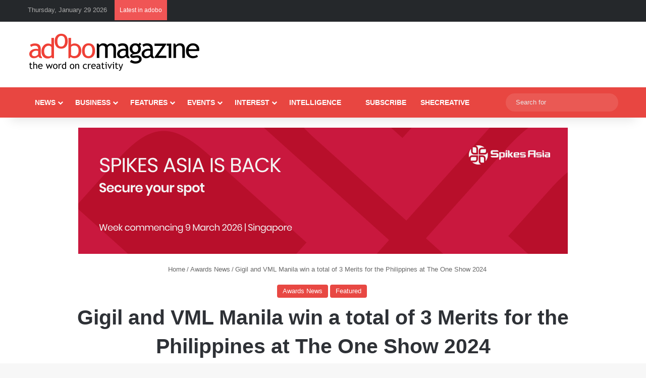

--- FILE ---
content_type: text/html; charset=utf-8
request_url: https://www.google.com/recaptcha/api2/aframe
body_size: 267
content:
<!DOCTYPE HTML><html><head><meta http-equiv="content-type" content="text/html; charset=UTF-8"></head><body><script nonce="EX8apiLr8HGCVy4OTC3kFg">/** Anti-fraud and anti-abuse applications only. See google.com/recaptcha */ try{var clients={'sodar':'https://pagead2.googlesyndication.com/pagead/sodar?'};window.addEventListener("message",function(a){try{if(a.source===window.parent){var b=JSON.parse(a.data);var c=clients[b['id']];if(c){var d=document.createElement('img');d.src=c+b['params']+'&rc='+(localStorage.getItem("rc::a")?sessionStorage.getItem("rc::b"):"");window.document.body.appendChild(d);sessionStorage.setItem("rc::e",parseInt(sessionStorage.getItem("rc::e")||0)+1);localStorage.setItem("rc::h",'1769693838089');}}}catch(b){}});window.parent.postMessage("_grecaptcha_ready", "*");}catch(b){}</script></body></html>